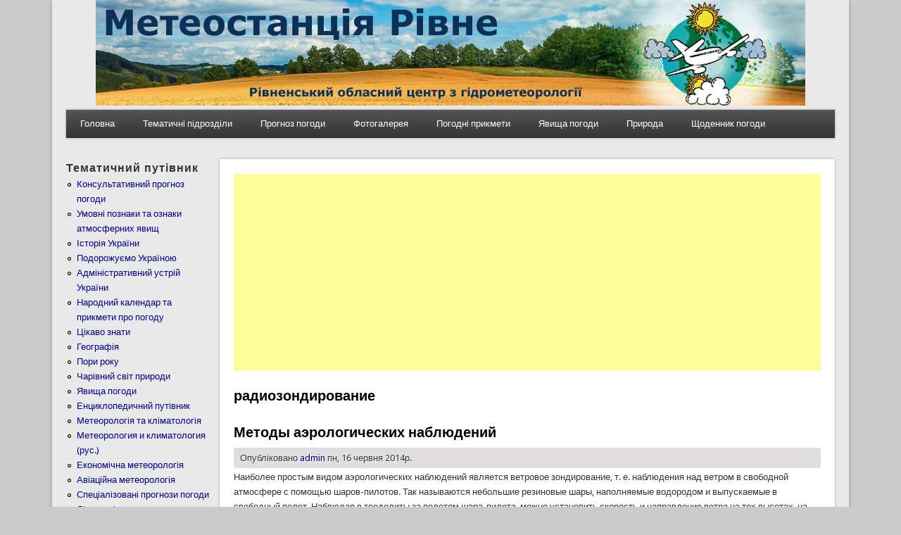

--- FILE ---
content_type: text/html; charset=utf-8
request_url: https://pogoda.rovno.ua/tegi/radiozondirovanie
body_size: 6489
content:
<!DOCTYPE html>
<head>
<meta http-equiv="X-UA-Compatible" content="IE=Edge" />
<meta charset="utf-8" />
<link rel="alternate" type="application/rss+xml" title="RSS - радиозондирование" href="https://pogoda.rovno.ua/taxonomy/term/1378/feed" />
<meta name="viewport" content="width=device-width" />
<meta about="/tegi/radiozondirovanie" typeof="skos:Concept" property="rdfs:label skos:prefLabel" content="радиозондирование" />
<link rel="shortcut icon" href="https://pogoda.rovno.ua/favicon.ico" type="image/vnd.microsoft.icon" />
<meta name="keywords" content="uklr, рівне, ровно, погода в рівному, прогноз погоди рівне, метеостанція рівне, метеорологія, гідрометцентр" />
<meta name="robots" content="follow, index" />
<meta name="news_keywords" content="Погода Рівне, погода в Ровно, прогноз погоди у Рівному, метеостанція Рівне, метеорологія" />
<meta name="generator" content="Drupal 7" />
<meta name="rights" content="© 2003-2018 Авіаційна метеорологічна станція м.Рівне" />
<link rel="canonical" href="https://pogoda.rovno.ua/tegi/radiozondirovanie" />
<link rel="shortlink" href="https://pogoda.rovno.ua/taxonomy/term/1378" />
<title>радиозондирование | Погода Рівне</title>
<link type="text/css" rel="stylesheet" href="https://pogoda.rovno.ua/sites/default/files/cdn/css/https/css_SjgePLWLxowtm__OtrmduCG23RjHk-zyTlL52ttAqOY.css" media="all" />
<link type="text/css" rel="stylesheet" href="https://pogoda.rovno.ua/sites/default/files/cdn/css/https/css_LQvbCxjSLTRyr3Yze5l-T46KB98T2zqP9stEJuyTm4E.css" media="all" />
<link type="text/css" rel="stylesheet" href="https://pogoda.rovno.ua/sites/default/files/cdn/css/https/css_EwVQRHbo4yUOennbWuN_Wubn6RjbSTCU2FHs0Oup2GI.css" media="all" />
<link type="text/css" rel="stylesheet" href="https://pogoda.rovno.ua/sites/default/files/cdn/css/https/css_qH9ANNG-js9dIcROlXfuWSo_Kgb-rCqRRfb3OIShgmE.css" media="all" />
<script type="text/javascript" src="//ajax.googleapis.com/ajax/libs/jquery/1.12.4/jquery.min.js"></script>
<script type="text/javascript">
<!--//--><![CDATA[//><!--
window.jQuery || document.write("<script src='/sites/all/modules/rezerv/jquery_update/replace/jquery/1.12/jquery.min.js'>\x3C/script>")
//--><!]]>
</script>
<script type="text/javascript" src="https://pogoda.rovno.ua/sites/default/files/js/js_GOikDsJOX04Aww72M-XK1hkq4qiL_1XgGsRdkL0XlDo.js"></script>
<script type="text/javascript" src="https://pogoda.rovno.ua/sites/default/files/js/js_onbE0n0cQY6KTDQtHO_E27UBymFC-RuqypZZ6Zxez-o.js"></script>
<script type="text/javascript" src="https://pogoda.rovno.ua/sites/default/files/js/js_R9UbiVw2xuTUI0GZoaqMDOdX0lrZtgX-ono8RVOUEVc.js"></script>
<script type="text/javascript" src="https://pogoda.rovno.ua/sites/default/files/js/js_V_rj4RVvDudWqzH6oPPeFcXl2_ZFWUenlyqOb7bg4fk.js"></script>
<script type="text/javascript" src="https://pogoda.rovno.ua/sites/default/files/js/js_iYsPpB3B-cWPXOZpHqdoSUudh3OYEXD053YZrYvXrws.js"></script>
<script type="text/javascript">
<!--//--><![CDATA[//><!--
jQuery.extend(Drupal.settings, {"basePath":"\/","pathPrefix":"","setHasJsCookie":0,"ajaxPageState":{"theme":"professional_theme","theme_token":"WENnEh2FHvKet3VJccq0hiSR85f-eK-BevGq1plvIjk","js":{"\/\/ajax.googleapis.com\/ajax\/libs\/jquery\/1.12.4\/jquery.min.js":1,"0":1,"misc\/jquery-extend-3.4.0.js":1,"misc\/jquery-html-prefilter-3.5.0-backport.js":1,"misc\/jquery.once.js":1,"misc\/drupal.js":1,"sites\/all\/modules\/rezerv\/jquery_update\/js\/jquery_browser.js":1,"misc\/form-single-submit.js":1,"sites\/all\/modules\/admin_menu\/admin_devel\/admin_devel.js":1,"public:\/\/languages\/uk_XegGcmQZ2TIuoXgb2bLUJmY6ds3lIjH4zIpCEJaJ8OM.js":1,"sites\/all\/libraries\/colorbox\/jquery.colorbox-min.js":1,"sites\/all\/modules\/colorbox\/js\/colorbox.js":1,"sites\/all\/modules\/colorbox\/styles\/default\/colorbox_style.js":1,"sites\/all\/modules\/fancybox\/fancybox.js":1,"sites\/all\/libraries\/fancybox\/source\/jquery.fancybox.pack.js":1,"sites\/all\/libraries\/fancybox\/lib\/jquery.mousewheel-3.0.6.pack.js":1,"sites\/all\/libraries\/fancybox\/source\/helpers\/jquery.fancybox-thumbs.js":1,"sites\/all\/libraries\/fancybox\/source\/helpers\/jquery.fancybox-media.js":1,"themes\/professional_theme\/js\/custom.js":1},"css":{"modules\/system\/system.base.css":1,"modules\/system\/system.menus.css":1,"modules\/system\/system.messages.css":1,"modules\/system\/system.theme.css":1,"modules\/field\/theme\/field.css":1,"modules\/node\/node.css":1,"modules\/search\/search.css":1,"modules\/user\/user.css":1,"sites\/all\/modules\/video_filter\/video_filter.css":1,"sites\/all\/modules\/views\/css\/views.css":1,"sites\/all\/modules\/ckeditor\/css\/ckeditor.css":1,"sites\/all\/modules\/colorbox\/styles\/default\/colorbox_style.css":1,"sites\/all\/modules\/ctools\/css\/ctools.css":1,"sites\/all\/libraries\/fancybox\/source\/jquery.fancybox.css":1,"sites\/all\/libraries\/fancybox\/source\/helpers\/jquery.fancybox-thumbs.css":1,"modules\/taxonomy\/taxonomy.css":1,"themes\/professional_theme\/style.css":1}},"colorbox":{"opacity":"0.85","current":"{current} \u0437 {total}","previous":"\u00ab \u041f\u043e\u043f\u0435\u0440\u0435\u0434\u043d\u044f","next":"\u041d\u0430\u0441\u0442\u0443\u043f\u043d\u0430 \u00bb","close":"\u0417\u0430\u043a\u0440\u0438\u0442\u0438","maxWidth":"98%","maxHeight":"98%","fixed":true,"mobiledetect":true,"mobiledevicewidth":"480px","file_public_path":"\/sites\/default\/files","specificPagesDefaultValue":"admin*\nimagebrowser*\nimg_assist*\nimce*\nnode\/add\/*\nnode\/*\/edit\nprint\/*\nprintpdf\/*\nsystem\/ajax\nsystem\/ajax\/*"},"fancybox":{"helpers":{"title":{"position":"top"},"buttons":{"position":"bottom"},"thumbs":{"width":50,"height":50,"position":"bottom"},"media":[]},"selectors":["a:has(img)"]},"video_filter":{"url":{"ckeditor":"\/video_filter\/dashboard\/ckeditor"},"instructions_url":"\/video_filter\/instructions","modulepath":"sites\/all\/modules\/video_filter"},"urlIsAjaxTrusted":{"\/tegi\/radiozondirovanie":true}});
//--><!]]>
</script>
<!--[if lt IE 9]><script src="//html5shiv.googlecode.com/svn/trunk/html5.js"></script><![endif]-->
</head>
<body class="html not-front not-logged-in one-sidebar sidebar-first page-taxonomy page-taxonomy-term page-taxonomy-term- page-taxonomy-term-1378 i18n-uk">
    
<div id="wrapper">
  <header id="header" role="banner">
    <center><img src="https://pogoda.rovno.ua/header.jpg"></center>
	       	    <div class="clear"></div>
          <nav id="main-menu"  role="navigation">
        <a class="nav-toggle" href="#">Навіґація</a>
        <div class="menu-navigation-container">
          <ul class="menu"><li class="first leaf"><a href="/" title="">Головна</a></li>
<li class="expanded"><a href="/" title="Тематичні підрозділи сайту">Тематичні підрозділи</a><ul class="menu"><li class="first leaf"><a href="/umovni_poznaky" title="Умовні познаки та ознаки атмосферних явищ">Умовні познаки та ознаки атмосферних явищ</a></li>
<li class="leaf"><a href="https://pogoda.rovno.ua/rozdili-saytu/istoriya-ukrayini" title="Історія України, традиції, звичаї, обряди">Історія України</a></li>
<li class="leaf"><a href="https://pogoda.rovno.ua/rozdili-saytu/administrativniy-ustriy-ukrayini" title="Адміністративний устрій України">Адміністративний устрій України</a></li>
<li class="leaf"><a href="https://pogoda.rovno.ua/meteorology%26klimatology" title="Метеорологія та кліматологія">Метеорологія та кліматологія</a></li>
<li class="leaf"><a href="https://pogoda.rovno.ua/geography" title="Географія">Географія</a></li>
<li class="leaf"><a href="https://pogoda.rovno.ua/rozdili-saytu/aviaciyna-meteorologiya" title="Авіаційна метеорологія">Авіаційна метеорологія</a></li>
<li class="leaf"><a href="https://pogoda.rovno.ua/novyny" title="Все про все ...">Все про все ...</a></li>
<li class="leaf"><a href="https://pogoda.rovno.ua/svyata" title="Державні та народні свята">Державні та народні свята</a></li>
<li class="leaf"><a href="https://pogoda.rovno.ua/ekonomichna-meteorologiya" title="Економічна метеорологія (підручник). О.Г.Шевченко, С.І.Сніжко, А.О.Вітренко">Економічна метеорологія</a></li>
<li class="leaf"><a href="https://pogoda.rovno.ua/encyklopedy" title="Енциклопедичний путівник">Енциклопедичний путівник</a></li>
<li class="leaf"><a href="https://pogoda.rovno.ua/meteorologiya-i-klimatologiya-rus" title="Метеорология и климатология (рус.)">Метеорология и климатология (рус.)</a></li>
<li class="leaf"><a href="https://pogoda.rovno.ua/kalendar-pryrody" title="Народний календар та прикмети про погоду">Народний календар та прикмети про погоду</a></li>
<li class="leaf"><a href="https://pogoda.rovno.ua/rozdili-saytu/podorozhuiemo-ukrayinoyu" title="Подорожуємо Україною">Подорожуємо Україною</a></li>
<li class="leaf"><a href="https://pogoda.rovno.ua/rozdili-saytu/specializovani-prognozi-pogodi" title="Спеціалізовані прогнози погоди">Спеціалізовані прогнози погоди</a></li>
<li class="leaf"><a href="https://pogoda.rovno.ua/cikavo" title="Цікаво знати">Цікаво знати</a></li>
<li class="leaf"><a href="https://pogoda.rovno.ua/rozdili-saytu/charivniy-svit-prirodi" title="Чарівний світ природи">Чарівний світ природи</a></li>
<li class="last leaf"><a href="https://pogoda.rovno.ua/meteoyavleniya" title="Явища погоди">Явища погоди</a></li>
</ul></li>
<li class="leaf"><a href="/prognoz" title="Консультативний прогноз погоди">Прогноз погоди</a></li>
<li class="expanded"><a href="/" title="">Фотогалерея</a><ul class="menu"><li class="first last leaf"><a href="/istorychnyy-rakurs" title="З Історії аеродрому Рівне">Історичний ракурс</a></li>
</ul></li>
<li class="leaf"><a href="/kalendar-pryrody" title="Народний календар та прикмети про погоду">Погодні прикмети</a></li>
<li class="leaf"><a href="/meteoyavleniya" title="Явища погоди">Явища погоди</a></li>
<li class="leaf"><a href="/rozdili-saytu/charivniy-svit-prirodi" title="Чарівний світ природи">Природа</a></li>
<li class="last expanded"><a href="/" title="Щоденник погоди школяра">Щоденник погоди</a><ul class="menu"><li class="first leaf"><a href="/arhiv-shchodennyka-pogody" title="Архів щоденника погоди">Архів</a></li>
<li class="leaf"><a href="/shchodennyk-pogody-shkolyara-mista-dubno-za-veresen-2025-roku" title="Щоденник погоди школяра міста Дубно за вересень 2025 року">Вересень 2025 Дубно</a></li>
<li class="leaf"><a href="/shchodennyk-pogody-shkolyara-mista-rivne-za-veresen-2025-roku" title="Щоденник погоди школяра міста Рівне за вересень 2025 року">Вересень 2025 Рівне</a></li>
<li class="leaf"><a href="/shchodennyk-pogody-shkolyara-mista-sarny-za-veresen-2025-roku" title="Щоденник погоди школяра міста Сарни за вересень 2025 року">Вересень 2025 Сарни</a></li>
<li class="leaf"><a href="/shchodennyk-pogody-shkolyara-mista-dubno-za-zhovten-2025-roku" title="Щоденник погоди школяра міста Дубно за жовтень 2025 року">Жовтень 2025 Дубно</a></li>
<li class="leaf"><a href="/shchodennyk-pogody-shkolyara-mista-rivne-za-zhovten-2025-roku" title="Щоденник погоди школяра міста Рівне за жовтень 2025 року">Жовтень 2025 Рівне</a></li>
<li class="leaf"><a href="/shchodennyk-pogody-shkolyara-mista-sarny-za-zhovten-2025-roku" title="Щоденник погоди школяра міста Сарни за жовтень 2025 року">Жовтень 2025 Сарни</a></li>
<li class="leaf"><a href="/shchodennyk-pogody-shkolyara-mista-dubno-za-lystopad-2025-roku" title="Щоденник погоди школяра міста Дубно за листопад 2025 року">Листопад 2025 Дубно</a></li>
<li class="leaf"><a href="/shchodennyk-pogody-shkolyara-mista-rivne-za-lystopad-2025-roku" title="Щоденник погоди школяра міста Рівне за листопад 2025 року">Листопад 2025 Рівне</a></li>
<li class="leaf"><a href="/shchodennyk-pogody-shkolyara-mista-sarny-za-lystopad-2025-roku" title="Щоденник погоди школяра міста Сарни за листопад 2025 року">Листопад 2025 Сарни</a></li>
<li class="leaf"><a href="/shchodennyk-pogody-shkolyara-mista-dubno-za-gruden-2025-roku" title="Щоденник погоди школяра міста Дубно за грудень 2025 року">Грудень 2025 Дубно</a></li>
<li class="leaf"><a href="/shchodennyk-pogody-shkolyara-mista-rivne-za-gruden-2025-roku" title="Щоденник погоди школяра міста Рівне за грудень 2025 року">Грудень 2025 Рівне</a></li>
<li class="last leaf"><a href="/shchodennyk-pogody-shkolyara-mista-sarny-za-gruden-2025-roku" title="Щоденник погоди школяра міста Сарни за грудень 2025 року">Грудень 2025 Сарни</a></li>
</ul></li>
</ul>        </div>
        <div class="clear"></div>
      </nav>
    <!-- end main-menu -->
  </header>

  <div id="container">
    

      <div id="head">
    <div class="region region-header">
  <div id="block-block-230" class="block block-block">

      
  <div class="content">
    <script async src="https://pagead2.googlesyndication.com/pagead/js/adsbygoogle.js?client=ca-pub-7936449385787015"
     crossorigin="anonymous"></script>

<!-- Global site tag (gtag.js) - Google Analytics -->
<script async src="https://www.googletagmanager.com/gtag/js?id=UA-91158832-1"></script>
<script>
  window.dataLayer = window.dataLayer || [];
  function gtag(){dataLayer.push(arguments);}
  gtag('js', new Date());

  gtag('config', 'UA-91158832-1');
</script>  </div>
  
</div> <!-- /.block -->
</div>
 <!-- /.region -->
   </div>
   <div class="clear"></div>
   
    <div class="content-sidebar-wrap">

    <div id="content">
            <section id="post-content" role="main">
                <div id="content_top"><div class="region region-content-top">
  <div id="block-block-259" class="block block-block">

      
  <div class="content">
    <br><center><script async src="https://pagead2.googlesyndication.com/pagead/js/adsbygoogle.js?client=ca-pub-7936449385787015"
     crossorigin="anonymous"></script>
<!-- 468_na_60 -->
<ins class="adsbygoogle"
     style="display:block"
     data-ad-client="ca-pub-7936449385787015"
     data-ad-slot="1451959658"
     data-ad-format="auto"></ins>
<script>
     (adsbygoogle = window.adsbygoogle || []).push({});
</script></center>  </div>
  
</div> <!-- /.block -->
</div>
 <!-- /.region -->
</div>                <h1 class="page-title">радиозондирование</h1>                                        <div class="region region-content">
  <div id="block-system-main" class="block block-system">

      
  <div class="content">
    <div class="term-listing-heading"><div id="taxonomy-term-1378" class="taxonomy-term vocabulary-tags">

  
  <div class="content">
      </div>

</div>
</div>  <article id="node-1058" class="node node-article node-teaser clearfix" about="/metody-aerologicheskih-nablyudeniy" typeof="sioc:Item foaf:Document">
          <header>
	                  <h2 class="title" ><a href="/metody-aerologicheskih-nablyudeniy">Методы аэрологических наблюдений</a></h2>
            <span property="dc:title" content="Методы аэрологических наблюдений" class="rdf-meta element-hidden"></span>  
              <span class="submitted"><span property="dc:date dc:created" content="2014-06-16T20:22:26+03:00" datatype="xsd:dateTime" rel="sioc:has_creator">Опубліковано <a href="/users/admin" title="Переглянути профіль користувача." class="username" xml:lang="" about="/users/admin" typeof="sioc:UserAccount" property="foaf:name" datatype="">admin</a> пн, 16 червня 2014р.</span></span>
      
          </header>
  
  <div class="content node-article">
    <div class="field field-name-body field-type-text-with-summary field-label-hidden"><div class="field-items"><div class="field-item even" property="content:encoded"><p>Наиболее простым видом аэрологических наблюдений яв­ляется ветровое зондирование, т. е. наблюдения над ветром в свободной атмосфере с помощью шаров-пилотов. Так называ­ются небольшие резиновые шары, наполняемые водородом и выпускаемые в свободный полет. Наблюдая в теодолиты за по­летом шара-пилота, можно установить скорость и направление ветра на тех высотах, на которых летит шар. В настоящее время при аэрологических наблюдениях над ветром все шире применя­ются методы радиообнаружения, т. е. радиопеленгация радио­зондов и радиолокация (радиоветровое зондирование), обеспе­чивающие получение сведений о ветре при наличии облачного покрова. Наблюдения над ветром, помимо их научной роли, имеют непосредственное значение для обслуживания действий авиации. Такое, же значение имеет и описываемое ниже темпера­турное зондирование.</p>
</div></div></div><div class="field field-name-field-tags field-type-taxonomy-term-reference field-label-hidden"><div class="field-items"><div class="field-item even" rel="dc:subject"><a href="/tegi/aerologiya" typeof="skos:Concept" property="rdfs:label skos:prefLabel" datatype="">аэрология</a></div><div class="field-item odd" rel="dc:subject"><a href="/tegi/temperaturnoe-zondirovanie" typeof="skos:Concept" property="rdfs:label skos:prefLabel" datatype="">температурное зондирование</a></div><div class="field-item even" rel="dc:subject"><a href="/tegi/radiozondirovanie" typeof="skos:Concept" property="rdfs:label skos:prefLabel" datatype="" class="active">радиозондирование</a></div></div></div>  </div>
  
      <footer>
      <ul class="links inline"><li class="node-readmore first last"><a href="/metody-aerologicheskih-nablyudeniy" rel="tag" title="Методы аэрологических наблюдений">Читати далі<span class="element-invisible"> про Методы аэрологических наблюдений</span></a></li>
</ul>    </footer>
  
    </article> <!-- /.node -->
  </div>
  
</div> <!-- /.block -->
</div>
 <!-- /.region -->
      </section> <!-- /#main -->
    </div>

          <aside id="sidebar-first" role="complementary">
        <div class="region region-sidebar-first">
  <div id="block-menu-menu-rozdil" class="block block-menu">

        <h2 >Тематичний путівник</h2>
    
  <div class="content">
    <ul class="menu"><li class="first leaf"><a href="/prognoz" title="Консультативний прогноз погоди">Консультативний прогноз погоди</a></li>
<li class="leaf"><a href="/umovni_poznaky" title="Умовні познаки та ознаки атмосферних явищ">Умовні познаки та ознаки атмосферних явищ</a></li>
<li class="leaf"><a href="/rozdili-saytu/istoriya-ukrayini" title="Історія України, традиції, звичаї, обряди.">Історія України</a></li>
<li class="leaf"><a href="/rozdili-saytu/podorozhuiemo-ukrayinoyu" title="Подорожуємо Україною">Подорожуємо Україною</a></li>
<li class="leaf"><a href="/rozdili-saytu/administrativniy-ustriy-ukrayini" title="Адміністративний устрій України">Адміністративний устрій України</a></li>
<li class="leaf"><a href="/kalendar-pryrody" title="Народний календар та прикмети про погоду">Народний календар та прикмети про погоду</a></li>
<li class="leaf"><a href="/cikavo" title="Цікаво знати">Цікаво знати</a></li>
<li class="leaf"><a href="/geography" title="Географія">Географія</a></li>
<li class="leaf"><a href="/pory_roku" title="Пори року">Пори року</a></li>
<li class="leaf"><a href="/rozdili-saytu/charivniy-svit-prirodi" title="Чарівний світ природи">Чарівний світ природи</a></li>
<li class="leaf"><a href="/meteoyavleniya" title="Явища погоди">Явища погоди</a></li>
<li class="leaf"><a href="/encyklopedy" title="Енциклопедичний путівник">Енциклопедичний путівник</a></li>
<li class="leaf"><a href="/meteorology%26klimatology" title="Метеорологія та кліматологія">Метеорологія та кліматологія</a></li>
<li class="leaf"><a href="/meteorologiya-i-klimatologiya-rus" title="Метеорология и климатология (рус.)">Метеорология и климатология (рус.)</a></li>
<li class="leaf"><a href="https://pogoda.rovno.ua/ekonomichna-meteorologiya" title="Економічна метеорологія (підручник). О.Г.Шевченко, С.І.Сніжко, А.О.Вітренко">Економічна метеорологія</a></li>
<li class="leaf"><a href="/rozdili-saytu/aviaciyna-meteorologiya" title="Авіаційна метеорологія">Авіаційна метеорологія</a></li>
<li class="leaf"><a href="/rozdili-saytu/specializovani-prognozi-pogodi" title="Спеціалізовані прогнози погоди">Спеціалізовані прогнози погоди</a></li>
<li class="leaf"><a href="/rozdili-saytu/likarski-roslini" title="Лікарські рослини">Лікарські рослини</a></li>
<li class="leaf"><a href="/svyata" title="Державні та народні свята">Державні та народні свята</a></li>
<li class="leaf"><a href="/rozdili-saytu/imenini-svyatkuyut" title="Іменини святкують...">Іменини святкують...</a></li>
<li class="leaf"><a href="/mifologiya" title="Міфологія">Міфологія</a></li>
<li class="last leaf"><a href="/novyny" title="Все про все ...">Все про все ...</a></li>
</ul>  </div>
  
</div> <!-- /.block -->
<div id="block-search-form" class="block block-search">

        <h2 >Пошук по сайту</h2>
    
  <div class="content">
    <form class="gss" action="/tegi/radiozondirovanie" method="post" id="search-block-form" accept-charset="UTF-8"><div><div class="container-inline">
    <div class="form-item form-type-textfield form-item-search-block-form">
  <label class="element-invisible" for="edit-search-block-form--2">Пошук </label>
 <input title="Введіть терміни, які необхідно знайти." type="text" id="edit-search-block-form--2" name="search_block_form" value="" size="15" maxlength="128" class="form-text" />
</div>
<div class="form-actions form-wrapper" id="edit-actions"><input type="submit" id="edit-submit" name="op" value="Пошук" class="form-submit" /></div><input type="hidden" name="form_build_id" value="form-_ljJsTFSuuVzpPmWmunqghJ_ZoiX4_Fuf5WAnuf-7uM" />
<input type="hidden" name="form_id" value="search_block_form" />
</div>
</div></form>  </div>
  
</div> <!-- /.block -->
<div id="block-block-47" class="block block-block">

      
  <div class="content">
    <center><a href="https://traditions.pogoda.rovno.ua/" target="_blank"><img src="https://traditions.pogoda.rovno.ua/baner.jpg" width="88" height="31" border="1" alt="Традиції України"></a><br>
<a href="https://cqrivne.com.ua" target="_blank"><img src="/cqr.gif" width="88" height="31" border="0" alt="Cайт радіоаматорів Рівненщини"></a><br>
</center>
  </div>
  
</div> <!-- /.block -->
</div>
 <!-- /.region -->
      </aside>  <!-- /#sidebar-first -->
    
    </div>

    
  <div class="clear"></div>

     <div id="foot">
     <div class="region region-footer">
  <div id="block-block-50" class="block block-block">

      
  <div class="content">
    <div align="center">
<!-- hit.ua -->
<a href='http://hit.ua/?x=95070' target='_blank'>
<script language="javascript" type="text/javascript"><!--
Cd=document;Cr="&"+Math.random();Cp="&s=1";
Cd.cookie="b=b";if(Cd.cookie)Cp+="&c=1";
Cp+="&t="+(new Date()).getTimezoneOffset();
if(self!=top)Cp+="&f=1";
//--></script>
<script language="javascript1.1" type="text/javascript"><!--
if(navigator.javaEnabled())Cp+="&j=1";
//--></script>
<script language="javascript1.2" type="text/javascript"><!--
if(typeof(screen)!='undefined')Cp+="&w="+screen.width+"&h="+
screen.height+"&d="+(screen.colorDepth?screen.colorDepth:screen.pixelDepth);
//--></script>
<script language="javascript" type="text/javascript"><!--
Cd.write("<img src='//c.hit.ua/hit?i=95070&g=0&x=5"+Cp+Cr+
"&r="+escape(Cd.referrer)+"&u="+escape(window.location.href)+
"' border='0' width='88' height='31' "+
"alt='hit.ua: посетителей и просмотров за сегодня' title='hit.ua: посетителей и просмотров за сегодня'/>");
//--></script></a>
<!-- / hit.ua -->

<a href="http://www.cqrivne.com.ua" target="_blank">
<img src="https://www.cqrivne.com.ua/banner/cqrv1.gif" width="88" height="31" border="0" alt="Cайт радіоаматорів Рівненщини"></a>  </div>
  
</div> <!-- /.block -->
<div id="block-block-214" class="block block-block">

      
  <div class="content">
    <table border="0" width="100%">
	<tbody>
		<tr>
			<td>
				<center>
					<font size="1"><strong>&copy; Авіаційна метеорологічна станція Рівне. Неофіційний сайт.</strong><br />
					Всі матеріали на даному сайті призначені виключно для ознайомлення без цілей комерційного використання.</font><br />
					</td>
			</tr>
	</tbody>
</table>  </div>
  
</div> <!-- /.block -->
</div>
 <!-- /.region -->
   </div>
     </div>



  <div id="footer">
    
    <div id="copyright">
    <!--Remove  -->
        <!--Remove Theme Credit by Setting -->
        <div class="clear"></div>
    </div>
  </div>
</div>
  </body>
</html>


--- FILE ---
content_type: text/html; charset=utf-8
request_url: https://www.google.com/recaptcha/api2/aframe
body_size: 266
content:
<!DOCTYPE HTML><html><head><meta http-equiv="content-type" content="text/html; charset=UTF-8"></head><body><script nonce="z-xE_GeXlbMJ0hQ9yG_L0g">/** Anti-fraud and anti-abuse applications only. See google.com/recaptcha */ try{var clients={'sodar':'https://pagead2.googlesyndication.com/pagead/sodar?'};window.addEventListener("message",function(a){try{if(a.source===window.parent){var b=JSON.parse(a.data);var c=clients[b['id']];if(c){var d=document.createElement('img');d.src=c+b['params']+'&rc='+(localStorage.getItem("rc::a")?sessionStorage.getItem("rc::b"):"");window.document.body.appendChild(d);sessionStorage.setItem("rc::e",parseInt(sessionStorage.getItem("rc::e")||0)+1);localStorage.setItem("rc::h",'1769529291761');}}}catch(b){}});window.parent.postMessage("_grecaptcha_ready", "*");}catch(b){}</script></body></html>